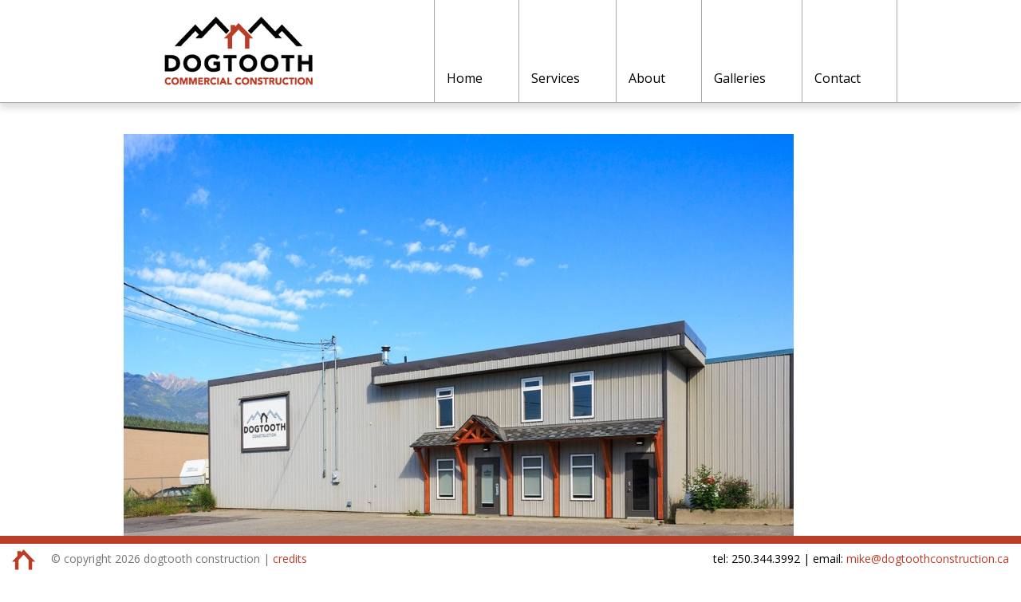

--- FILE ---
content_type: text/css; charset=utf-8
request_url: https://dogtoothcommercial.ca/wp-content/cache/min/1/wp-content/themes/dogtooth/style.css?ver=1766427156
body_size: 4623
content:

/*! normalize.css v3.0.1 | MIT License | git.io/normalize */
html{font-family:sans-serif;-ms-text-size-adjust:100%;-webkit-text-size-adjust:100%}body{margin:0}article,aside,details,figcaption,figure,footer,header,hgroup,main,nav,section,summary{display:block}audio,canvas,progress,video{display:inline-block;vertical-align:baseline}audio:not([controls]){display:none;height:0}[hidden],template{display:none}a{background:0 0}a:active,a:hover{outline:0}abbr[title]{border-bottom:1px dotted}b,strong{font-weight:700}dfn{font-style:italic}h1{font-size:2em;margin:.67em 0}mark{background:#ff0;color:#000}small{font-size:80%}sub,sup{font-size:75%;line-height:0;position:relative;vertical-align:baseline}sup{top:-.5em}sub{bottom:-.25em}img{border:0}svg:not(:root){overflow:hidden}figure{margin:1em 40px}hr{-moz-box-sizing:content-box;box-sizing:content-box;height:0}pre{overflow:auto}code,kbd,pre,samp{font-family:monospace,monospace;font-size:1em}button,input,optgroup,select,textarea{color:inherit;font:inherit;margin:0}button{overflow:visible}button,select{text-transform:none}button,html input[type=button],input[type=reset],input[type=submit]{-webkit-appearance:button;cursor:pointer}button[disabled],html input[disabled]{cursor:default}button::-moz-focus-inner,input::-moz-focus-inner{border:0;padding:0}input{line-height:normal}input[type=checkbox],input[type=radio]{box-sizing:border-box;padding:0}input[type=number]::-webkit-inner-spin-button,input[type=number]::-webkit-outer-spin-button{height:auto}input[type=search]{-webkit-appearance:textfield;-moz-box-sizing:content-box;-webkit-box-sizing:content-box;box-sizing:content-box}input[type=search]::-webkit-search-cancel-button,input[type=search]::-webkit-search-decoration{-webkit-appearance:none}fieldset{border:1px solid silver;margin:0 2px;padding:.35em .625em .75em}legend{border:0;padding:0}textarea{overflow:auto}optgroup{font-weight:700}table{border-collapse:collapse;border-spacing:0}td,th{padding:0}.alignnone{margin:5px 20px 20px 0}.aligncenter,div.aligncenter{display:block;margin:5px auto 5px auto}.alignright{float:right;margin:5px 0 20px 40px}.alignleft{float:left;margin:5px 40px 20px 0}.aligncenter{display:block;margin:5px auto 5px auto}a img.alignright{float:right;margin:5px 0 20px 40px}a img.alignnone{margin:5px 20px 20px 0}a img.alignleft{float:left;margin:5px 40px 20px 0}a img.aligncenter{display:block;margin-left:auto;margin-right:auto}.wp-caption{background:#fff;border:1px solid #f0f0f0;max-width:96%;padding:5px 3px 10px;text-align:center}.wp-caption.alignnone{margin:5px 20px 20px 0}.wp-caption.alignleft{margin:5px 20px 20px 0}.wp-caption.alignright{margin:5px 0 20px 20px}.wp-caption img{border:0 none;height:auto;margin:0;max-width:98.5%;padding:0;width:auto}.wp-caption p.wp-caption-text{font-size:11px;line-height:17px;margin:0;padding:0 4px 5px}body{font-family:'Open Sans',sans-serif;font-size:18px;font-weight:300;color:#bcbcbc;background-color:#2c2b2b}body.page-template-template-home-php{background-color:#51758c}.fancybox-overlay{z-index:100000!important;background-color:#2c2b2b!important;background-color:rgba(44,44,44,.8)!important}.fancybox-skin{background-color:#2c2b2b}body.white .fancybox-skin{background-color:#fff}.fancybox-nav span{visibility:visible;top:auto;bottom:10px}.fancybox-title{color:#fff;font-size:1em;text-align:center}.fancybox-title iframe{min-height:30px;vertical-align:middle}.fancybox-overlay{z-index:100000!important}#fancybox-wrap{z-index:100002!important}.fancybox-opened{z-index:100003!important}.fancybox-close,.fancybox-nav,.fancybox-nav span,.fancybox-title,.fancybox-title-float-wrap{z-index:100004!important}#fancybox-loading{z-index:100006!important}object,embed{outline:0}p{margin:1em 0;padding:0}ul,ol{margin:.7em 0 1em 1.2em;padding:0;list-style-position:outside}ol{margin-left:1.5em}h1,h2,h3,h4,h5,h6{font-weight:700}h1{font-size:32px}h2{font-size:24px}h3{font-size:20px}h4{font-size:16px}h5{font-size:14px}h6{font-size:12px}a:link,a:visited,a:active{color:#fff;text-decoration:none;outline:none}a:hover{color:#51758c}blockquote{margin:1.3em 0;padding:.7em 1.7em .7em 0;border:none;quotes:none}blockquote p{display:inline}blockquote p:before{content:"\201C";display:inline-block;font-size:4em;line-height:1px;vertical-align:middle;position:relative;top:0;left:0;padding-right:.1em}blockquote p:after{content:"\201D";display:inline-block;font-size:4em;line-height:1px;vertical-align:middle;position:relative;top:.3em;left:0;padding-left:.1em}blockquote p+strong{display:block;margin:.5em 0;padding:0}.group:after{content:"";display:table;clear:both}.text-left{text-align:left}.text-center{text-align:center}.text-right{text-align:right}table{width:100%;max-width:100%;-webkit-box-sizing:border-box;-moz-box-sizing:border-box;box-sizing:border-box}input,textarea,select,textarea.wpcf7-textarea,input.wpcf7-text,input.wpcf7-date,select.wpcf7-select{-webkit-box-sizing:border-box;-moz-box-sizing:border-box;box-sizing:border-box;-webkit-border-radius:5px;-moz-border-radius:5px;border-radius:5px;padding:7px 10px;max-width:320px;display:block;width:100%;margin:3px 0;line-height:1;border:2px solid #aaa;border-color:rgba(177,177,177,.2);background:#fff;background:rgba(177,177,177,.01);color:#222;outline:none}select,select.wpcf7-select{color:#999;background:none}input[type="checkbox"],input[type="radio"]{display:inline-block;width:auto;margin:0 .5em 0 0;padding:5px}input.half-width{max-width:180px}span.wpcf7-list-item{margin:.5em 0;display:block}textarea,textarea.wpcf7-textarea{line-height:1.2}input:focus,textarea:focus,textarea.wpcf7-textarea:focus,input.wpcf7-text:focus{border-color:rgba(177,177,177,.6);background-color:#eee;background-color:rgba(177,177,177,.05)}input[type="submit"],input[type="button"],input.wpcf7-submit,button{display:inline-block;font-size:16px;font-weight:300;line-height:1;vertical-align:middle;padding:8px 10px;outline:none;border:none;margin:1em 0;color:#fff;width:auto;max-width:none;background:#51758c;-webkit-border-radius:5px;-moz-border-radius:5px;border-radius:5px}input[type="submit"].small,input[type="button"].small,input.wpcf7-submit.small,button.small{padding:4px 6px}input[type="submit"]:hover,input[type="button"]:hover,input.wpcf7-submit:hover,button:hover{background-color:#82b0ce}.wpcf7-form img.ajax-loader{visibility:visible;background:#fff;padding:5px;line-height:1;vertical-align:middle;-webkit-border-radius:5px;-moz-border-radius:5px;border-radius:5px}.wpcf7-form .wpcf7-validation-errors,.wpcf7-form .wpcf7-mail-sent-ng,.wpcf7-form .wpcf7-mail-sent-ok{margin:2em 0;-webkit-border-radius:5px;-moz-border-radius:5px;border-radius:5px}.wpcf7-form div.wpcf7-response-output{width:auto}.wpcf7-form .wpcf7-form-control-wrap{display:inline-block;vertical-align:middle}.wpcf7-form .wpcf7-form-control-wrap>span{top:-5px;left:auto;right:0;width:auto}.wpcf7-form .wpcf7-form-control-wrap>span.wpcf7-not-valid-tip{position:relative;display:block;margin:20px 0 10px;padding:.4em 1em;background-color:#9E0000;color:#fff;border:none;-webkit-border-radius:7px;-moz-border-radius:7px;border-radius:7px}.wpcf7-form .wpcf7-form-control-wrap>span.wpcf7-not-valid-tip:after{content:'';position:absolute;border-style:solid;border-width:0 7px 7px;border-color:#9E0000 transparent;display:block;width:0;height:0;z-index:1;top:-6px;left:18px}.read-more{text-align:left}.read-more button{margin-top:0!important;margin-bottom:0!important}.read-more button .less{display:none}.read-more .content{display:none;text-align:left}p~.read-more{position:relative;top:-.5em}.pp_default .pp_content{background-color:#2c2b2b!important}.pp_default .pp_details{margin:15px 0!important;position:relative!important;min-height:25px!important}.pp_default .pp_details .pp_description{float:none!important;font-family:'Open Sans',sans-serif!important;font-weight:400!important;font-size:14px!important;color:#fff!important;width:100%!important;margin:0 90px 0 0!important;padding:0!important;white-space:pre-wrap!important}.pp_default .pp_details .pp_social{margin:15px 0 0!important}.pp_default .pp_details .pp_nav,.pp_default .pp_details .pp_nav .pp_arrow_previous,.pp_default .pp_details .pp_nav .pp_arrow_next,.pp_default .pp_details .pp_close{margin:0!important;padding:0!important;background:none!important;float:none!important;opacity:1!important}.pp_default .pp_details .pp_nav,.pp_default .pp_details .pp_close{position:absolute!important;top:0!important;right:0!important;z-index:9999!important;height:29px!important}.pp_default .pp_details .pp_nav{width:auto!important;right:34px!important}.pp_default .pp_details .pp_nav .pp_play,.pp_default .pp_details .pp_nav .currentTextHolder{display:none!important}.pp_default .pp_details .pp_nav .pp_arrow_previous,.pp_default .pp_details .pp_nav .pp_arrow_next,.pp_default .pp_details .pp_close{width:29px!important;height:29px!important;overflow:hidden}.pp_default .pp_details .pp_nav .pp_arrow_previous{float:left!important;background:#2c2b2b url(../../../../../../themes/dogtooth/assets/images/prettyPhoto/default/lightbox-left.png) no-repeat 0 0!important}.pp_default .pp_details .pp_nav .pp_arrow_next{float:left!important;margin-left:5px!important;background:#2c2b2b url(../../../../../../themes/dogtooth/assets/images/prettyPhoto/default/lightbox-right.png) no-repeat 0 0!important}.pp_default .pp_details .pp_close{background:#2c2b2b url(../../../../../../themes/dogtooth/assets/images/prettyPhoto/default/lightbox-close.png) no-repeat 0 0!important}#header-container{position:fixed;z-index:10000;width:100%;top:0;left:0}#header-container #header{background-color:#3f3f3f;border-bottom:1px solid #fff}body.admin-bar #header-container{top:32px}#header-container .logo-container{float:left;margin-top:14px;position:relative;width:100%;max-width:308px}#header-container .logo-container a#logo{display:block;outline:none;width:100%;max-width:308px;margin:0 auto;padding:0;height:auto;position:absolute;left:0;top:0}#header-container .logo-container a#logo img{display:block;outline:none;border:none;width:100%;height:auto;margin:0;padding:0}#header-container .main-menu-container{float:right}#header-container .main-menu-container .main-menu-mobile{display:none;font-size:18px;font-weight:700;margin:20px 15px;text-align:left;cursor:pointer}#header-container .main-menu-container ul,#header-container .main-menu-container ul li{list-style:none}#header-container .main-menu-container ul.menu{margin:0;padding:0;border-left:1px solid #aaa}#header-container .main-menu-container ul.menu ul{display:none;min-width:130px}#header-container .main-menu-container ul.menu>li{float:left;margin:0;padding:0;border-right:1px solid #aaa;position:relative}#header-container .main-menu-container ul.menu>li>a{display:block;margin:0;padding:80px 45px 25px 15px;font-size:16px;font-weight:400;color:#bcbcbc}#header-container .main-menu-container ul.menu>li:hover>a,#header-container .main-menu-container ul.menu>li.current-menu-item>a,#header-container .main-menu-container ul.menu>li.current-menu-ancestor>a{color:#fff}#header-container .main-menu-container ul.menu>li:hover>a:after,#header-container .main-menu-container ul.menu>li.current-menu-item>a:after,#header-container .main-menu-container ul.menu>li.current-menu-ancestor>a:after{content:"";display:block;position:absolute;top:6px;right:7px;width:30px;height:30px;background-color:#51758c}#header-container .main-menu-container ul.menu>li>ul{position:absolute;border-top:1px solid #aaa;padding:0;margin:0}#header-container .main-menu-container ul.menu>li:hover>ul{display:block}#header-container .main-menu-container ul.menu>li>ul>li{margin:0;padding:0}#header-container .main-menu-container ul.menu>li>ul>li>a{color:#fff;white-space:nowrap;display:block;margin:0;padding:8px 15px;background-color:#3f3f3f;font-size:14px}#header-container .main-menu-container ul.menu>li>ul>li:hover>a,#header-container .main-menu-container ul.menu>li>ul>li.current-menu-item>a,#header-container .main-menu-container ul.menu>li>ul>li.current-menu-ancestor>a{background-color:#51758c}#featured-area{margin:150px 0 20px;position:relative}.featured-container{width:100%;min-height:10px;background-color:#282828;position:relative;top:0;left:0;z-index:2;padding:0;margin:0;-webkit-box-sizing:border-box;-moz-box-sizing:border-box;box-sizing:border-box}.featured-container{border:1px solid #fff;padding:4px}.featured-container .relative-container{position:relative}.featured-container .featured-wrapper>*,.featured-container .featured-wrapper>.relative-container>*{display:block;width:100%;max-width:100%;padding:0;margin:0;border:none}.featured-container .featured-wrapper>.relative-container .navigation-bullets{position:absolute;right:10px;bottom:5px;display:inline-block;width:auto}.display-posts-container .featured-container .featured-wrapper>.relative-container .navigation-bullets{display:none!important}.featured-container .featured-wrapper>.relative-container .navigation-bullets span.bullet{display:inline-block;margin:8px;padding:0;width:15px;height:15px;border:none;cursor:pointer;-webkit-box-sizing:border-box;-moz-box-sizing:border-box;box-sizing:border-box;-webkit-border-radius:50%;-moz-border-radius:50%;border-radius:50%}.featured-container .featured-wrapper>.relative-container .navigation-bullets span.active{border:3px solid #840d17;margin:8px;background-color:#3f3f3f!important}.featured-container .featured-wrapper>img,.featured-container .featured-wrapper>.relative-container>img{height:auto}.featured-container .featured-wrapper>style,.featured-container .featured-wrapper>script{display:none}.featured-container .featured-wrapper img.featured-image{display:block;width:100%;height:100%;padding:0;margin:0;border:none;position:absolute;top:0;left:0;bottom:0;right:0;outline:none;opacity:.01;filter:alpha(opacity=01)}.featured-container .featured-wrapper img.featured-image-first{display:block;width:100%;max-width:100%;height:auto;padding:0;margin:0;border:none;position:relative;top:0;left:0;bottom:0;right:0;opacity:1;filter:alpha(opacity=100)}.featured-container .royalSlider.rsAutoHeight:after{content:"";display:table;clear:both}.featured-container .accordion-slider .as-background-initial{max-width:none;max-height:none;height:100%;width:auto;border:0!important;border-radius:0!important;margin:0!important;padding:0!important;position:absolute;left:0;top:0;visibility:visible;-webkit-box-shadow:none!important;-mox-box-shadow:none!important;box-shadow:none!important;-webkit-transition:none;-moz-transition:none;-o-transition:none;transition:none}.featured-container .accordion-slider .slider-menu{position:absolute;bottom:15px;left:2%;width:96%;text-align:center;display:none}.featured-container .accordion-slider .as-opened .slider-menu{display:block}.featured-container .accordion-slider .slider-menu>a{display:inline-block;color:#fff;font-weight:600;font-size:14px!important;text-decoration:none;border-left:1px solid #fff;padding:2px 3px 2px 6px;line-height:1.4}.featured-container .accordion-slider .slider-menu.white>a{color:#fff;border-left-color:#fff;text-shadow:0 0 16px #000,0 0 16px #000,0 0 16px #000}.featured-container .accordion-slider .slider-menu.blue>a{color:#334a76;border-left-color:#334a76;text-shadow:0 0 16px #fff,0 0 16px #fff,0 0 16px #fff}.featured-container .accordion-slider .slider-menu.black>a{color:#1a1a1a;border-left-color:#1a1a1a;text-shadow:0 0 16px #fff,0 0 16px #fff,0 0 16px #fff}.featured-container .accordion-slider .slider-menu>a:first-child{border-left:none}#content_bar_top{color:#fff;margin:20px 0}#main{margin:150px 0 100px}body.has-post-thumbnail #main,body.has-images-rotator #main,body.has-featured-area-custom-content #main{margin-top:0}.page-template-template-home-php #main{margin:128px 0 50px}.page-template-template-home-php .tp-bullets.simplebullets.round{position:fixed!important;bottom:70px!important;right:20px!important}.page-template-template-home-php .tp-bullets.simplebullets.round .bullet{background-image:url(../../../../../../themes/dogtooth/assets/images/bullet.png)!important}div.display-posts-container div.display-post{float:left;padding:0 .4em;display:block;text-decoration:none;-webkit-box-sizing:border-box;-moz-box-sizing:border-box;box-sizing:border-box}div.display-posts-container div.display-post.column-1{width:100%}div.display-posts-container div.display-post.column-2{width:50%}div.display-posts-container div.display-post.column-3{width:33.3333%}div.display-posts-container div.display-post.column-4{width:25%}div.display-posts-container div.display-post.column-5{width:20%}div.display-posts-container div.display-post.column-first{padding:0 .8em 0 0}div.display-posts-container div.display-post.column-last{padding:0 0 0 .8em}#footer-container{position:fixed;z-index:10000;bottom:0;left:0;width:100%}#footer-container #footer{background-color:#3f3f3f;border-top:10px solid #51758c;padding:5px 15px;line-height:28px;vertical-align:middle;color:#bcbcbc;font-weight:400;font-size:14px}#footer-container a.icon-home,#footer-container a.icon-facebook{font-size:28px;display:inline-block;vertical-align:middle;line-height:1}#footer-container a.icon-home{margin-right:15px;width:30px;height:26px;background:transparent url(../../../../../../themes/dogtooth/assets/images/home-icon.png) no-repeat 0 0}#footer-container a.icon-home:hover{background-position:0 -26px}#footer-container a.icon-facebook{margin-left:15px}#footer-container span.copyright-text,#footer-container a.credits{color:#757575;margin-right:15px}#footer-container a.credits:hover{color:#fff}body.white,body.white .tp-caption.dt-title-content p{color:#2c2b2b}body.white #header-container #header{border-bottom:1px solid #aaa;-webkit-box-shadow:0 5px 10px 1px rgba(0,0,0,.15);-moz-box-shadow:0 5px 10px 1px rgba(0,0,0,.15);box-shadow:0 5px 10px 1px rgba(0,0,0,.15)}body #header-container .logo-container a#logo img.white,body.white #header-container .logo-container a#logo img{display:none}body.white #header-container .logo-container,body.white #header-container .logo-container a#logo,body.white #header-container .logo-container a#logo img.white{max-width:none;width:auto;height:100%;position:static;margin-top:0;margin-bottom:0;vertical-align:middle;line-height:128px}body.white #header-container .logo-container a#logo img.white{display:inline-block;max-height:120px}body.white #header-container .main-menu-container,body.white #header-container .main-menu-container ul.menu,body.white #header-container .main-menu-container ul.menu>li,body.white #header-container .main-menu-container ul.menu>li>a{height:100%}body.white #header-container .logo-container,body.white #header-container .main-menu-container{height:128px}body.white #header-container .main-menu-container ul.menu>li a,body.white #header-container .main-menu-container ul.menu>li:hover>a,body.white #header-container .main-menu-container ul.menu>li.current-menu-item>a,body.white #header-container .main-menu-container ul.menu>li.current-menu-ancestor>a,body.white #header-container .main-menu-container ul.menu>li>ul>li>a,body.white #footer-container #footer{color:#000;background-color:#fff}body.white #header-container .main-menu-container ul.menu>li>ul{border:1px solid #aaa;-webkit-box-shadow:0 5px 10px 1px rgba(0,0,0,.25);-moz-box-shadow:0 5px 10px 1px rgba(0,0,0,.25);box-shadow:0 5px 10px 1px rgba(0,0,0,.25)}body.white #header-container .main-menu-container ul.menu>li>ul>li:hover>a,body.white #header-container .main-menu-container ul.menu>li>ul>li.current-menu-item>a,body.white #header-container .main-menu-container ul.menu>li>ul>li.current-menu-ancestor>a{color:#fff;background-color:#ba3d27}body.white #header-container .main-menu-container ul.menu>li>a{padding:87px 45px 0 15px}body.white a:link,body.white a:visited,body.white a:active,body.white #footer-container a.credits,body.white .display-posts-container h2.title{color:#ba3d27}body.white a:hover,body.white #footer-container a.credits:hover{color:#8b8b8b}body.white,body.white #header-container #header,body.white #footer-container #footer,body.white .tp-caption.dt-title-content p,body.white .featured-container{background-color:#fff!important}body.white.page-template-template-home-php{background-color:#51758c!important}body.white .alignleft,body.white .alignright,body.white a img.alignleft,body.white a img.alignright,body.white a.fancybox img,body.white .featured-container{border:1px solid #aaa;padding:4px}@media (min-width:1200px){.container{width:1000px}}@media (max-width:991px){#header-container{position:static}#header-container .container{margin:0;padding:0;width:100%}#header-container .logo-container{float:none;margin:15px;width:auto;max-width:none}#header-container .logo-container a#logo{position:static;text-align:center}#header-container .main-menu-container{float:none;border-top:1px solid #fff;text-align:center;font-size:0}#header-container .main-menu-container ul.menu{display:inline-block;border-left:1px solid #aaa;text-align:left;margin:0 15px;font-size:16px}#main{margin:0!important;padding:1.5em 0!important}#featured-area{margin-top:20px}.page-template-template-home-php #main{padding:0!important}.jig-filterButtons{text-align:left!important;margin:0!important}.jig-filterButtons .jig-filterButton{margin:10px 19px 10px 10px!important}.page-template-template-home-php .tp-bullets.simplebullets.round{position:absolute!important;bottom:30px!important;right:30px!important}#footer-container{position:static}#footer-container .row>div{text-align:center}}@media (max-width:782px){div.display-posts-container div.display-post.column-1{padding:0 .6em}div.display-posts-container div.display-post.column-2,div.display-posts-container div.display-post.column-3,div.display-posts-container div.display-post.column-4,div.display-posts-container div.display-post.column-5{width:50%;padding:0 .6em}}@media (max-width:767px){#header-container .main-menu-container .main-menu-mobile{display:block}body.white #header-container .main-menu-container{height:auto}#header-container .main-menu-container ul.menu{display:none;margin:15px;border-left:none}#header-container .main-menu-container ul.menu ul{min-width:none;border-top:none!important}body.white #header-container .main-menu-container ul.menu>li>ul{border:none;-webkit-box-shadow:none;-moz-box-shadow:none;box-shadow:none}#header-container .main-menu-container ul.menu>li{float:none;border-right:none;position:static}#header-container .main-menu-container ul.menu>li a{padding:15px 0!important;background-color:transparent!important;white-space:normal!important;color:inherit!important}#header-container .main-menu-container ul.menu>li:hover>a:after,#header-container .main-menu-container ul.menu>li.current-menu-item>a:after,#header-container .main-menu-container ul.menu>li.current-menu-ancestor>a:after{content:none}#header-container .main-menu-container ul.menu>li ul{position:static;margin:0 0 0 15px}#header-container .main-menu-container ul.menu>li:hover>ul{display:none}#header-container .main-menu-container ul.menu>li>ul>li:hover>a,#header-container .main-menu-container ul.menu>li>ul>li.current-menu-item>a,#header-container .main-menu-container ul.menu>li>ul>li.current-menu-ancestor>a{background-color:#51758c}}@media (max-width:580px){.alignleft,.alignright,a img.alignleft,a img.alignright,a.fancybox img{float:none;margin:15px 0;width:100%;height:auto;-webkit-box-sizing:border-box;-moz-box-sizing:border-box;box-sizing:border-box}div.display-posts-container div.display-post.column-1,div.display-posts-container div.display-post.column-2,div.display-posts-container div.display-post.column-3,div.display-posts-container div.display-post.column-4,div.display-posts-container div.display-post.column-5{width:100%}.featured-container .featured-wrapper>.relative-container .navigation-bullets{display:none!important}}#header-container .main-menu-container ul.menu>li:hover>a:after,#header-container .main-menu-container ul.menu>li.current-menu-item>a:after,#header-container .main-menu-container ul.menu>li.current-menu-ancestor>a:after,#header-container .main-menu-container ul.menu>li>ul>li:hover>a,#header-container .main-menu-container ul.menu>li>ul>li.current-menu-item>a,#header-container .main-menu-container ul.menu>li>ul>li.current-menu-ancestor>a,.featured-container .featured-wrapper>.relative-container .navigation-bullets span.bullet,#content_bar_top,input[type="submit"],input[type="button"],input.wpcf7-submit,button{background-color:#ba3d27}input[type="submit"]:hover,input[type="button"]:hover,input.wpcf7-submit:hover,button:hover{background-color:#8b8b8b}#footer-container #footer{border-top-color:#ba3d27}.featured-container .featured-wrapper>.relative-container .navigation-bullets span.active{border-color:#ba3d27}a:hover{color:#b65b4a}@media (max-width:767px){#header-container .main-menu-container ul.menu>li>ul>li:hover>a,#header-container .main-menu-container ul.menu>li>ul>li.current-menu-item>a,#header-container .main-menu-container ul.menu>li>ul>li.current-menu-ancestor>a{background-color:#ba3d27}}@media (max-width:450px){.jig-filterButtons{display:none!important}}.content_with_image .thumb-float.pull-left{margin:5px 20px 20px 0;max-width:50%}.content_with_image .thumb-float.pull-right{margin:5px 0 20px 20px;max-width:50%}.content_with_image .thumb-float a{display:block;text-decoration:none}.content_with_image .thumb-float img{margin:0 auto!important;float:none!important;width:100%;height:auto}@media (max-width:450px){.content_with_image .thumb-float.pull-left,.content_with_image .thumb-float.pull-right{float:none!important;margin-left:auto;margin-right:auto;max-width:100%}}

--- FILE ---
content_type: text/javascript; charset=utf-8
request_url: https://dogtoothcommercial.ca/wp-content/cache/min/1/wp-content/themes/dogtooth/assets/js/encrypt.js?ver=1766427156
body_size: 555
content:
var spamSpanMainClass='encrypt';var spamSpanUserClass='u';var spamSpanDomainClass='d';var spamSpanAnchorTextClass='t';var spamSpanParams=new Array('subject','body');addEvent(window,'load',spamSpan);function spamSpan(){var allSpamSpans=getElementsByClass(spamSpanMainClass,document,'span');for(var i=0;i<allSpamSpans.length;i++){var user=getSpanValue(spamSpanUserClass,allSpamSpans[i]);var domain=getSpanValue(spamSpanDomainClass,allSpamSpans[i]);var anchorText=getSpanValue(spamSpanAnchorTextClass,allSpamSpans[i]);var paramValues=new Array();for(var j=0;j<spamSpanParams.length;j++){var paramSpanValue=getSpanValue(spamSpanParams[j],allSpamSpans[i]);if(paramSpanValue){paramValues.push(spamSpanParams[j]+'='+encodeURIComponent(paramSpanValue))}}
var at=String.fromCharCode(32*2);var email=cleanSpan(user)+at+cleanSpan(domain);var anchorTagText=document.createTextNode(anchorText?anchorText:email);var mto=String.fromCharCode(109,97,105,108,116,111,58);var hrefAttr=mto+email;hrefAttr+=paramValues.length?'?'+paramValues.join('&'):'';var anchorTag=document.createElement('a');anchorTag.className=spamSpanMainClass;anchorTag.setAttribute('href',hrefAttr);anchorTag.appendChild(anchorTagText);allSpamSpans[i].parentNode.replaceChild(anchorTag,allSpamSpans[i])}}
function getElementsByClass(searchClass,scope,tag){var classElements=new Array();if(scope==null)node=document;if(tag==null)tag='*';var els=scope.getElementsByTagName(tag);var elsLen=els.length;var pattern=new RegExp("(^|\s)"+searchClass+"(\s|$)");for(var i=0,j=0;i<elsLen;i++){if(pattern.test(els[i].className)){classElements[j]=els[i];j++}}
return classElements}
function getSpanValue(searchClass,scope){var span=getElementsByClass(searchClass,scope,'span');if(span[0]){return span[0].firstChild.nodeValue}else{return!1}}
function cleanSpan(string){string=string.replace(/[\[\(\{]?[dD][oO0][tT][\}\)\]]?/g,'.');string=string.replace(/\s+/g,'');return string}
function addEvent(obj,type,fn){if(obj.addEventListener)
obj.addEventListener(type,fn,!1);else if(obj.attachEvent){obj['e'+type+fn]=fn;obj[type+fn]=function(){obj['e'+type+fn](window.event)}
obj.attachEvent('on'+type,obj[type+fn])}}

--- FILE ---
content_type: text/javascript; charset=utf-8
request_url: https://dogtoothcommercial.ca/wp-content/cache/min/1/wp-content/themes/dogtooth/assets/js/main.js?ver=1766427156
body_size: 2017
content:
jQuery.fn.preBind=function(type,data,fn){this.each(function(){var $this=jQuery(this);var currentBindings=!1;$this.bind(type,data,fn);if(jQuery.isArray(jQuery._data(this,'events')[type]))
currentBindings=jQuery._data(this,'events')[type];else if(jQuery.isArray($this.data('events',type)))
currentBindings=$this.data('events',type);if(currentBindings!=!1)
currentBindings.unshift(currentBindings.pop())});return this};jQuery.fn.resize_delayed=function(func,duration){this.resize(function(){clearTimeout(window.____resize_delayed);window.____resize_delayed=setTimeout(func,duration)})};jQuery(function($){$(window).resize_delayed(function(){if($('.justified-image-grid').length){$('.justified-image-grid .jig-last').removeClass('jig-last');$('.justified-image-grid').each(function(index,el){var desired_width=!1;$(el).find('.jig-imageContainer').each(function(index2,el2){var this_width=$(el2).width();if(index2==0)
desired_width=this_width;if(this_width<desired_width)
desired_width=this_width}).each(function(index3,el3){if(index3==0){if($('head > style#width-changed-class').length)
$('head > style#width-changed-class').remove();$("<style type='text/css' id='width-changed-class'> .width-changed{ width: "+desired_width+"px !important; } </style>").appendTo("head")}
if($(el3).width()>desired_width)
$(el3).addClass('width-changed')});$(el).isotope({itemSelector:'.jig-imageContainer',layoutMode:'fitRows',filter:$(el).data('current-filter')})})}},500);$(window).preBind('resize',{},function(event){$('.justified-image-grid .width-changed').removeClass('width-changed')});if($('.justified-image-grid').length){$('.justified-image-grid .jig-last').removeClass('jig-last');$('.justified-image-grid').each(function(index,el){var desired_width=!1;$(el).data('current-filter','*').imagesLoaded(function(){$(el).find('.jig-imageContainer').each(function(index2,el2){var this_width=$(el2).width();if(index2==0)
desired_width=this_width;if(this_width<desired_width)
desired_width=this_width}).each(function(index3,el3){if(index3==0){if($('head > style#width-changed-class').length)
$('head > style#width-changed-class').remove();$("<style type='text/css' id='width-changed-class'> .width-changed{ width: "+desired_width+"px !important; } </style>").appendTo("head")}
if($(el3).width()>desired_width)
$(el3).addClass('width-changed')});$(el).isotope({itemSelector:'.jig-imageContainer',layoutMode:'fitRows'})})});$('.jig-filterButtons').off('click').find('.jig-filterButton').on('click',function(event){if(typeof $(this).data('filter-slug')!="undefined"){event.preventDefault();$(this).addClass('jig-filterButtonSelected').siblings('.jig-filterButton').removeClass('jig-filterButtonSelected');if($(this).data('filter-slug')=='all-items-nofilter'){jQuery('.justified-image-grid').data('current-filter','*').isotope({filter:'*'});jQuery('.justified-image-grid a.jig-link').each(function(index,el){if(typeof $(el).data('lb-rel')!="undefined"){$(el).attr('rel',$(el).data('lb-rel')).removeData('lb-rel')}})}else{var filter_class='.filter-'+$(this).data('filter-slug');jQuery('.justified-image-grid').data('current-filter',filter_class).isotope({filter:filter_class});jQuery('.justified-image-grid .jig-imageContainer').not(filter_class).find('a.jig-link').each(function(index,el){$(el).data('lb-rel',$(el).attr('rel')).removeAttr('rel')});jQuery('.justified-image-grid '+filter_class+' a.jig-link').each(function(index,el){if(typeof $(el).data('lb-rel')!="undefined")
$(el).attr('rel',$(el).data('lb-rel')).removeData('lb-rel')})}}})}
$('#header .main-menu-container .main-menu-mobile').click(function(event){if($(this).hasClass('active'))
$(this).removeClass('active').next('ul.menu').slideUp();else $(this).addClass('active').next('ul.menu').slideDown()});$('#header ul.menu li').on('click',function(event){if(!$(this).hasClass('menu-item-has-children')||!$('#header .main-menu-container .main-menu-mobile').is(':visible'))
return!0;if(!$(this).hasClass('clicked')){event.preventDefault();$(this).addClass('clicked').children('ul').show()}});if(typeof($.fancybox)=="function"){(function($,F){F.transitions.resizeIn=function(){var previous=F.previous,current=F.current,startPos=previous.wrap.stop(!0).position(),endPos=$.extend({opacity:1},current.pos);startPos.width=previous.wrap.width();startPos.height=previous.wrap.height();previous.wrap.stop(!0).trigger('onReset').remove();delete endPos.position;current.inner.hide();current.wrap.css(startPos).animate(endPos,{duration:current.nextSpeed,easing:current.nextEasing,step:F.transitions.step,complete:function(){F._afterZoomIn();current.inner.fadeIn("fast")}})}}(jQuery,jQuery.fancybox));window.fancyboxDefaultOptions={padding:5,nextMethod:'resizeIn',nextSpeed:250,prevMethod:!1,beforeShow:function(){if(this.title)
this.title+='<br /><br />';this.title+='<div style="text-align:left;">';this.title+='<iframe src="//www.facebook.com/plugins/like.php?href='+this.href+'&amp;layout=button_count&amp;show_faces=true&amp;width=400&amp;action=like&amp;font&amp;colorscheme=light&amp;height=23" scrolling="no" frameborder="0" style="border:none; overflow:hidden; width:130px; height:23px;" allowTransparency="true"></iframe></div>'},helpers:{title:{type:'inside'}}};$('.fancybox').attr('rel','gallery').fancybox(window.fancyboxDefaultOptions);var $media_library_image_link=$('img[class*="wp-image-"]').parent('a').filter(function(){return $(this).attr('href').match(/\.(jpg|jpeg|png|gif)/i)&&!$(this).hasClass('fancybox')});if($media_library_image_link.length)
$media_library_image_link.fancybox(window.fancyboxDefaultOptions)}
function fix_aspect_ratio($element){if(typeof $element.data('ratio-width')=="undefined")
var ratio_w=16;else var ratio_w=parseInt($element.data('ratio-width'));if(typeof $element.data('ratio-height')=="undefined")
var ratio_h=9;else var ratio_h=parseInt($element.data('ratio-height'));var ratio_value=ratio_h/ratio_w;$element.css('width','100%').css('height',($element.width()*ratio_value)+'px')}
$('iframe').not('.no-ratio-fix').filter(function(){return $(this).attr('src').match(/(youtu|vimeo)/i)}).each(function(index,el){$(this).addClass('watch-resize');fix_aspect_ratio($(this))});$(window).resize(function(event){$('iframe.watch-resize').each(function(index,el){fix_aspect_ratio($(this))})});$('.read-more button').click(function(event){var $more=$(this).children('.more');var $less=$(this).children('.less');if($more.is(':visible')){$more.hide();$less.show();$(this).prev('.content').slideDown()}else{$more.show();$less.hide();$(this).prev('.content').slideUp()}});if($('.featured-container.images-rotator .featured-wrapper img.featured-image').length>1){$('.featured-container.images-rotator .featured-wrapper img.featured-image-first').addClass('active');$('.featured-container.images-rotator').each(function(index,el){$(this).data('interval',setInterval(function(){var $current_image=$(el).find('img.active');var $next_image=($current_image.next().is('img'))?$current_image.next():$current_image.prevAll('img').last();$current_image.fadeTo(400,0.01).removeClass('active');$next_image.fadeTo(400,0.99).addClass('active');$(el).find('span.bullet').eq($next_image.index()).addClass('active').siblings('.active').removeClass('active')},dth_featured_area_slider_delay))});$('.featured-container.images-rotator .navigation-bullets span.bullet').click(function(event){if($(this).hasClass('active'))
return;var $images_rotator=$(this).closest('.images-rotator');clearInterval($images_rotator.data('interval'));$(this).addClass('active').siblings('.active').removeClass('active');$images_rotator.find('img.active').fadeTo(400,0.01).removeClass('active');$images_rotator.find('img.featured-image').eq($(this).index()).fadeTo(400,0.99).addClass('active');$images_rotator.data('interval',setInterval(function(){var $current_image=$images_rotator.find('img.active');var $next_image=($current_image.next().is('img'))?$current_image.next():$current_image.prevAll('img').last();$current_image.fadeTo(400,0.01).removeClass('active');$next_image.fadeTo(400,0.99).addClass('active');$images_rotator.find('span.bullet').eq($next_image.index()).addClass('active').siblings('.active').removeClass('active')},dth_featured_area_slider_delay))})}})